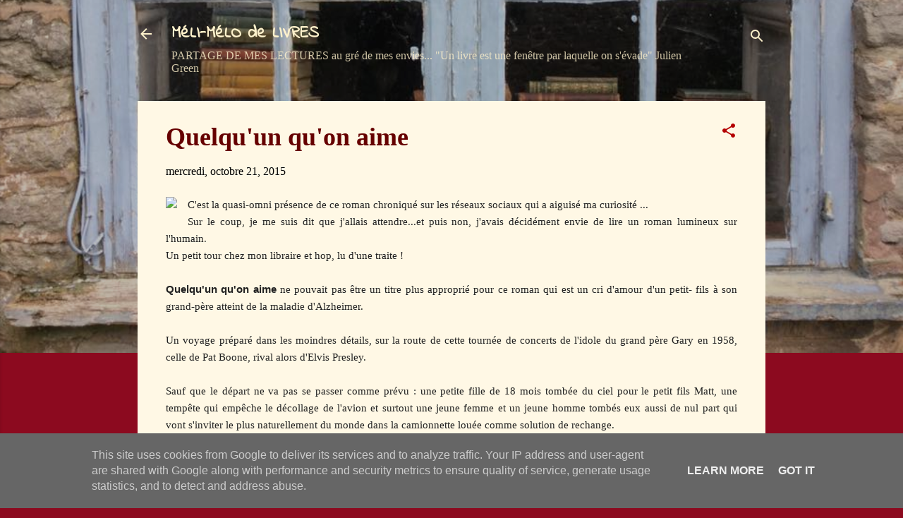

--- FILE ---
content_type: text/html; charset=UTF-8
request_url: https://www.melimelodelivres.fr/b/stats?style=BLACK_TRANSPARENT&timeRange=ALL_TIME&token=APq4FmCpY-nAUe2Dmstf6qoEPphQtlPFvdAtcERjR3cgsEBvcgoZELU8O9-iXmZHDKzHJIorqAJYGUrQL8rSBHsDCNbz6HhvWg
body_size: 36
content:
{"total":2652769,"sparklineOptions":{"backgroundColor":{"fillOpacity":0.1,"fill":"#000000"},"series":[{"areaOpacity":0.3,"color":"#202020"}]},"sparklineData":[[0,42],[1,39],[2,81],[3,100],[4,79],[5,12],[6,11],[7,13],[8,10],[9,11],[10,9],[11,12],[12,11],[13,8],[14,13],[15,9],[16,35],[17,16],[18,11],[19,12],[20,15],[21,23],[22,13],[23,11],[24,13],[25,10],[26,11],[27,10],[28,12],[29,10]],"nextTickMs":327272}